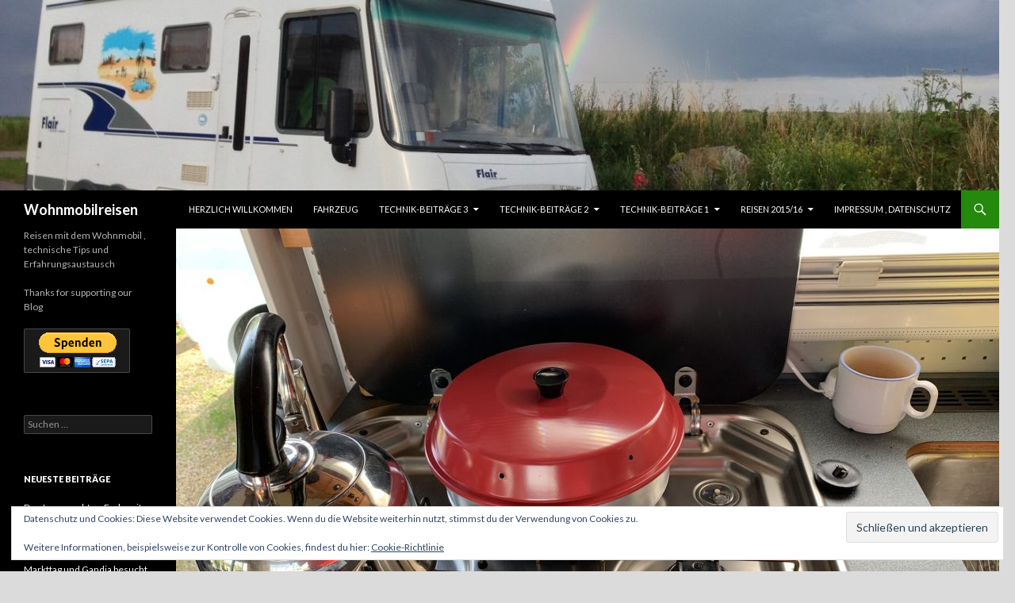

--- FILE ---
content_type: text/html; charset=UTF-8
request_url: https://my-wohnmobilreisen.org/stollen-backen-im-omnia
body_size: 15107
content:
<!DOCTYPE html>
<!--[if IE 7]>
<html class="ie ie7" lang="de">
<![endif]-->
<!--[if IE 8]>
<html class="ie ie8" lang="de">
<![endif]-->
<!--[if !(IE 7) & !(IE 8)]><!-->
<html lang="de">
<!--<![endif]-->
<head>
	<meta charset="UTF-8">
	<meta name="viewport" content="width=device-width">
	<title>Stollen backen im Omnia | Wohnmobilreisen</title>
	<link rel="profile" href="http://gmpg.org/xfn/11">
	<link rel="pingback" href="https://my-wohnmobilreisen.org/xmlrpc.php">
	<!--[if lt IE 9]>
	<script src="https://my-wohnmobilreisen.org/wp-content/themes/twentyfourteen/js/html5.js"></script>
	<![endif]-->
	<meta name='robots' content='max-image-preview:large' />
	<style>img:is([sizes="auto" i], [sizes^="auto," i]) { contain-intrinsic-size: 3000px 1500px }</style>
	<link rel='dns-prefetch' href='//stats.wp.com' />
<link rel='dns-prefetch' href='//fonts.googleapis.com' />
<link rel='dns-prefetch' href='//v0.wordpress.com' />
<link href='https://fonts.gstatic.com' crossorigin rel='preconnect' />
<link rel="alternate" type="application/rss+xml" title="Wohnmobilreisen &raquo; Feed" href="https://my-wohnmobilreisen.org/feed" />
<link rel="alternate" type="application/rss+xml" title="Wohnmobilreisen &raquo; Kommentar-Feed" href="https://my-wohnmobilreisen.org/comments/feed" />
		<!-- This site uses the Google Analytics by MonsterInsights plugin v9.2.4 - Using Analytics tracking - https://www.monsterinsights.com/ -->
		<!-- Note: MonsterInsights is not currently configured on this site. The site owner needs to authenticate with Google Analytics in the MonsterInsights settings panel. -->
					<!-- No tracking code set -->
				<!-- / Google Analytics by MonsterInsights -->
		<script type="text/javascript">
/* <![CDATA[ */
window._wpemojiSettings = {"baseUrl":"https:\/\/s.w.org\/images\/core\/emoji\/15.0.3\/72x72\/","ext":".png","svgUrl":"https:\/\/s.w.org\/images\/core\/emoji\/15.0.3\/svg\/","svgExt":".svg","source":{"concatemoji":"https:\/\/my-wohnmobilreisen.org\/wp-includes\/js\/wp-emoji-release.min.js?ver=6.7.4"}};
/*! This file is auto-generated */
!function(i,n){var o,s,e;function c(e){try{var t={supportTests:e,timestamp:(new Date).valueOf()};sessionStorage.setItem(o,JSON.stringify(t))}catch(e){}}function p(e,t,n){e.clearRect(0,0,e.canvas.width,e.canvas.height),e.fillText(t,0,0);var t=new Uint32Array(e.getImageData(0,0,e.canvas.width,e.canvas.height).data),r=(e.clearRect(0,0,e.canvas.width,e.canvas.height),e.fillText(n,0,0),new Uint32Array(e.getImageData(0,0,e.canvas.width,e.canvas.height).data));return t.every(function(e,t){return e===r[t]})}function u(e,t,n){switch(t){case"flag":return n(e,"\ud83c\udff3\ufe0f\u200d\u26a7\ufe0f","\ud83c\udff3\ufe0f\u200b\u26a7\ufe0f")?!1:!n(e,"\ud83c\uddfa\ud83c\uddf3","\ud83c\uddfa\u200b\ud83c\uddf3")&&!n(e,"\ud83c\udff4\udb40\udc67\udb40\udc62\udb40\udc65\udb40\udc6e\udb40\udc67\udb40\udc7f","\ud83c\udff4\u200b\udb40\udc67\u200b\udb40\udc62\u200b\udb40\udc65\u200b\udb40\udc6e\u200b\udb40\udc67\u200b\udb40\udc7f");case"emoji":return!n(e,"\ud83d\udc26\u200d\u2b1b","\ud83d\udc26\u200b\u2b1b")}return!1}function f(e,t,n){var r="undefined"!=typeof WorkerGlobalScope&&self instanceof WorkerGlobalScope?new OffscreenCanvas(300,150):i.createElement("canvas"),a=r.getContext("2d",{willReadFrequently:!0}),o=(a.textBaseline="top",a.font="600 32px Arial",{});return e.forEach(function(e){o[e]=t(a,e,n)}),o}function t(e){var t=i.createElement("script");t.src=e,t.defer=!0,i.head.appendChild(t)}"undefined"!=typeof Promise&&(o="wpEmojiSettingsSupports",s=["flag","emoji"],n.supports={everything:!0,everythingExceptFlag:!0},e=new Promise(function(e){i.addEventListener("DOMContentLoaded",e,{once:!0})}),new Promise(function(t){var n=function(){try{var e=JSON.parse(sessionStorage.getItem(o));if("object"==typeof e&&"number"==typeof e.timestamp&&(new Date).valueOf()<e.timestamp+604800&&"object"==typeof e.supportTests)return e.supportTests}catch(e){}return null}();if(!n){if("undefined"!=typeof Worker&&"undefined"!=typeof OffscreenCanvas&&"undefined"!=typeof URL&&URL.createObjectURL&&"undefined"!=typeof Blob)try{var e="postMessage("+f.toString()+"("+[JSON.stringify(s),u.toString(),p.toString()].join(",")+"));",r=new Blob([e],{type:"text/javascript"}),a=new Worker(URL.createObjectURL(r),{name:"wpTestEmojiSupports"});return void(a.onmessage=function(e){c(n=e.data),a.terminate(),t(n)})}catch(e){}c(n=f(s,u,p))}t(n)}).then(function(e){for(var t in e)n.supports[t]=e[t],n.supports.everything=n.supports.everything&&n.supports[t],"flag"!==t&&(n.supports.everythingExceptFlag=n.supports.everythingExceptFlag&&n.supports[t]);n.supports.everythingExceptFlag=n.supports.everythingExceptFlag&&!n.supports.flag,n.DOMReady=!1,n.readyCallback=function(){n.DOMReady=!0}}).then(function(){return e}).then(function(){var e;n.supports.everything||(n.readyCallback(),(e=n.source||{}).concatemoji?t(e.concatemoji):e.wpemoji&&e.twemoji&&(t(e.twemoji),t(e.wpemoji)))}))}((window,document),window._wpemojiSettings);
/* ]]> */
</script>
<link rel='stylesheet' id='twentyfourteen-jetpack-css' href='https://my-wohnmobilreisen.org/wp-content/plugins/jetpack/modules/theme-tools/compat/twentyfourteen.css?ver=15.4' type='text/css' media='all' />
<style id='wp-emoji-styles-inline-css' type='text/css'>

	img.wp-smiley, img.emoji {
		display: inline !important;
		border: none !important;
		box-shadow: none !important;
		height: 1em !important;
		width: 1em !important;
		margin: 0 0.07em !important;
		vertical-align: -0.1em !important;
		background: none !important;
		padding: 0 !important;
	}
</style>
<link rel='stylesheet' id='wp-block-library-css' href='https://my-wohnmobilreisen.org/wp-includes/css/dist/block-library/style.min.css?ver=6.7.4' type='text/css' media='all' />
<link rel='stylesheet' id='mediaelement-css' href='https://my-wohnmobilreisen.org/wp-includes/js/mediaelement/mediaelementplayer-legacy.min.css?ver=4.2.17' type='text/css' media='all' />
<link rel='stylesheet' id='wp-mediaelement-css' href='https://my-wohnmobilreisen.org/wp-includes/js/mediaelement/wp-mediaelement.min.css?ver=6.7.4' type='text/css' media='all' />
<style id='jetpack-sharing-buttons-style-inline-css' type='text/css'>
.jetpack-sharing-buttons__services-list{display:flex;flex-direction:row;flex-wrap:wrap;gap:0;list-style-type:none;margin:5px;padding:0}.jetpack-sharing-buttons__services-list.has-small-icon-size{font-size:12px}.jetpack-sharing-buttons__services-list.has-normal-icon-size{font-size:16px}.jetpack-sharing-buttons__services-list.has-large-icon-size{font-size:24px}.jetpack-sharing-buttons__services-list.has-huge-icon-size{font-size:36px}@media print{.jetpack-sharing-buttons__services-list{display:none!important}}.editor-styles-wrapper .wp-block-jetpack-sharing-buttons{gap:0;padding-inline-start:0}ul.jetpack-sharing-buttons__services-list.has-background{padding:1.25em 2.375em}
</style>
<style id='classic-theme-styles-inline-css' type='text/css'>
/*! This file is auto-generated */
.wp-block-button__link{color:#fff;background-color:#32373c;border-radius:9999px;box-shadow:none;text-decoration:none;padding:calc(.667em + 2px) calc(1.333em + 2px);font-size:1.125em}.wp-block-file__button{background:#32373c;color:#fff;text-decoration:none}
</style>
<style id='global-styles-inline-css' type='text/css'>
:root{--wp--preset--aspect-ratio--square: 1;--wp--preset--aspect-ratio--4-3: 4/3;--wp--preset--aspect-ratio--3-4: 3/4;--wp--preset--aspect-ratio--3-2: 3/2;--wp--preset--aspect-ratio--2-3: 2/3;--wp--preset--aspect-ratio--16-9: 16/9;--wp--preset--aspect-ratio--9-16: 9/16;--wp--preset--color--black: #000000;--wp--preset--color--cyan-bluish-gray: #abb8c3;--wp--preset--color--white: #ffffff;--wp--preset--color--pale-pink: #f78da7;--wp--preset--color--vivid-red: #cf2e2e;--wp--preset--color--luminous-vivid-orange: #ff6900;--wp--preset--color--luminous-vivid-amber: #fcb900;--wp--preset--color--light-green-cyan: #7bdcb5;--wp--preset--color--vivid-green-cyan: #00d084;--wp--preset--color--pale-cyan-blue: #8ed1fc;--wp--preset--color--vivid-cyan-blue: #0693e3;--wp--preset--color--vivid-purple: #9b51e0;--wp--preset--gradient--vivid-cyan-blue-to-vivid-purple: linear-gradient(135deg,rgba(6,147,227,1) 0%,rgb(155,81,224) 100%);--wp--preset--gradient--light-green-cyan-to-vivid-green-cyan: linear-gradient(135deg,rgb(122,220,180) 0%,rgb(0,208,130) 100%);--wp--preset--gradient--luminous-vivid-amber-to-luminous-vivid-orange: linear-gradient(135deg,rgba(252,185,0,1) 0%,rgba(255,105,0,1) 100%);--wp--preset--gradient--luminous-vivid-orange-to-vivid-red: linear-gradient(135deg,rgba(255,105,0,1) 0%,rgb(207,46,46) 100%);--wp--preset--gradient--very-light-gray-to-cyan-bluish-gray: linear-gradient(135deg,rgb(238,238,238) 0%,rgb(169,184,195) 100%);--wp--preset--gradient--cool-to-warm-spectrum: linear-gradient(135deg,rgb(74,234,220) 0%,rgb(151,120,209) 20%,rgb(207,42,186) 40%,rgb(238,44,130) 60%,rgb(251,105,98) 80%,rgb(254,248,76) 100%);--wp--preset--gradient--blush-light-purple: linear-gradient(135deg,rgb(255,206,236) 0%,rgb(152,150,240) 100%);--wp--preset--gradient--blush-bordeaux: linear-gradient(135deg,rgb(254,205,165) 0%,rgb(254,45,45) 50%,rgb(107,0,62) 100%);--wp--preset--gradient--luminous-dusk: linear-gradient(135deg,rgb(255,203,112) 0%,rgb(199,81,192) 50%,rgb(65,88,208) 100%);--wp--preset--gradient--pale-ocean: linear-gradient(135deg,rgb(255,245,203) 0%,rgb(182,227,212) 50%,rgb(51,167,181) 100%);--wp--preset--gradient--electric-grass: linear-gradient(135deg,rgb(202,248,128) 0%,rgb(113,206,126) 100%);--wp--preset--gradient--midnight: linear-gradient(135deg,rgb(2,3,129) 0%,rgb(40,116,252) 100%);--wp--preset--font-size--small: 13px;--wp--preset--font-size--medium: 20px;--wp--preset--font-size--large: 36px;--wp--preset--font-size--x-large: 42px;--wp--preset--spacing--20: 0.44rem;--wp--preset--spacing--30: 0.67rem;--wp--preset--spacing--40: 1rem;--wp--preset--spacing--50: 1.5rem;--wp--preset--spacing--60: 2.25rem;--wp--preset--spacing--70: 3.38rem;--wp--preset--spacing--80: 5.06rem;--wp--preset--shadow--natural: 6px 6px 9px rgba(0, 0, 0, 0.2);--wp--preset--shadow--deep: 12px 12px 50px rgba(0, 0, 0, 0.4);--wp--preset--shadow--sharp: 6px 6px 0px rgba(0, 0, 0, 0.2);--wp--preset--shadow--outlined: 6px 6px 0px -3px rgba(255, 255, 255, 1), 6px 6px rgba(0, 0, 0, 1);--wp--preset--shadow--crisp: 6px 6px 0px rgba(0, 0, 0, 1);}:where(.is-layout-flex){gap: 0.5em;}:where(.is-layout-grid){gap: 0.5em;}body .is-layout-flex{display: flex;}.is-layout-flex{flex-wrap: wrap;align-items: center;}.is-layout-flex > :is(*, div){margin: 0;}body .is-layout-grid{display: grid;}.is-layout-grid > :is(*, div){margin: 0;}:where(.wp-block-columns.is-layout-flex){gap: 2em;}:where(.wp-block-columns.is-layout-grid){gap: 2em;}:where(.wp-block-post-template.is-layout-flex){gap: 1.25em;}:where(.wp-block-post-template.is-layout-grid){gap: 1.25em;}.has-black-color{color: var(--wp--preset--color--black) !important;}.has-cyan-bluish-gray-color{color: var(--wp--preset--color--cyan-bluish-gray) !important;}.has-white-color{color: var(--wp--preset--color--white) !important;}.has-pale-pink-color{color: var(--wp--preset--color--pale-pink) !important;}.has-vivid-red-color{color: var(--wp--preset--color--vivid-red) !important;}.has-luminous-vivid-orange-color{color: var(--wp--preset--color--luminous-vivid-orange) !important;}.has-luminous-vivid-amber-color{color: var(--wp--preset--color--luminous-vivid-amber) !important;}.has-light-green-cyan-color{color: var(--wp--preset--color--light-green-cyan) !important;}.has-vivid-green-cyan-color{color: var(--wp--preset--color--vivid-green-cyan) !important;}.has-pale-cyan-blue-color{color: var(--wp--preset--color--pale-cyan-blue) !important;}.has-vivid-cyan-blue-color{color: var(--wp--preset--color--vivid-cyan-blue) !important;}.has-vivid-purple-color{color: var(--wp--preset--color--vivid-purple) !important;}.has-black-background-color{background-color: var(--wp--preset--color--black) !important;}.has-cyan-bluish-gray-background-color{background-color: var(--wp--preset--color--cyan-bluish-gray) !important;}.has-white-background-color{background-color: var(--wp--preset--color--white) !important;}.has-pale-pink-background-color{background-color: var(--wp--preset--color--pale-pink) !important;}.has-vivid-red-background-color{background-color: var(--wp--preset--color--vivid-red) !important;}.has-luminous-vivid-orange-background-color{background-color: var(--wp--preset--color--luminous-vivid-orange) !important;}.has-luminous-vivid-amber-background-color{background-color: var(--wp--preset--color--luminous-vivid-amber) !important;}.has-light-green-cyan-background-color{background-color: var(--wp--preset--color--light-green-cyan) !important;}.has-vivid-green-cyan-background-color{background-color: var(--wp--preset--color--vivid-green-cyan) !important;}.has-pale-cyan-blue-background-color{background-color: var(--wp--preset--color--pale-cyan-blue) !important;}.has-vivid-cyan-blue-background-color{background-color: var(--wp--preset--color--vivid-cyan-blue) !important;}.has-vivid-purple-background-color{background-color: var(--wp--preset--color--vivid-purple) !important;}.has-black-border-color{border-color: var(--wp--preset--color--black) !important;}.has-cyan-bluish-gray-border-color{border-color: var(--wp--preset--color--cyan-bluish-gray) !important;}.has-white-border-color{border-color: var(--wp--preset--color--white) !important;}.has-pale-pink-border-color{border-color: var(--wp--preset--color--pale-pink) !important;}.has-vivid-red-border-color{border-color: var(--wp--preset--color--vivid-red) !important;}.has-luminous-vivid-orange-border-color{border-color: var(--wp--preset--color--luminous-vivid-orange) !important;}.has-luminous-vivid-amber-border-color{border-color: var(--wp--preset--color--luminous-vivid-amber) !important;}.has-light-green-cyan-border-color{border-color: var(--wp--preset--color--light-green-cyan) !important;}.has-vivid-green-cyan-border-color{border-color: var(--wp--preset--color--vivid-green-cyan) !important;}.has-pale-cyan-blue-border-color{border-color: var(--wp--preset--color--pale-cyan-blue) !important;}.has-vivid-cyan-blue-border-color{border-color: var(--wp--preset--color--vivid-cyan-blue) !important;}.has-vivid-purple-border-color{border-color: var(--wp--preset--color--vivid-purple) !important;}.has-vivid-cyan-blue-to-vivid-purple-gradient-background{background: var(--wp--preset--gradient--vivid-cyan-blue-to-vivid-purple) !important;}.has-light-green-cyan-to-vivid-green-cyan-gradient-background{background: var(--wp--preset--gradient--light-green-cyan-to-vivid-green-cyan) !important;}.has-luminous-vivid-amber-to-luminous-vivid-orange-gradient-background{background: var(--wp--preset--gradient--luminous-vivid-amber-to-luminous-vivid-orange) !important;}.has-luminous-vivid-orange-to-vivid-red-gradient-background{background: var(--wp--preset--gradient--luminous-vivid-orange-to-vivid-red) !important;}.has-very-light-gray-to-cyan-bluish-gray-gradient-background{background: var(--wp--preset--gradient--very-light-gray-to-cyan-bluish-gray) !important;}.has-cool-to-warm-spectrum-gradient-background{background: var(--wp--preset--gradient--cool-to-warm-spectrum) !important;}.has-blush-light-purple-gradient-background{background: var(--wp--preset--gradient--blush-light-purple) !important;}.has-blush-bordeaux-gradient-background{background: var(--wp--preset--gradient--blush-bordeaux) !important;}.has-luminous-dusk-gradient-background{background: var(--wp--preset--gradient--luminous-dusk) !important;}.has-pale-ocean-gradient-background{background: var(--wp--preset--gradient--pale-ocean) !important;}.has-electric-grass-gradient-background{background: var(--wp--preset--gradient--electric-grass) !important;}.has-midnight-gradient-background{background: var(--wp--preset--gradient--midnight) !important;}.has-small-font-size{font-size: var(--wp--preset--font-size--small) !important;}.has-medium-font-size{font-size: var(--wp--preset--font-size--medium) !important;}.has-large-font-size{font-size: var(--wp--preset--font-size--large) !important;}.has-x-large-font-size{font-size: var(--wp--preset--font-size--x-large) !important;}
:where(.wp-block-post-template.is-layout-flex){gap: 1.25em;}:where(.wp-block-post-template.is-layout-grid){gap: 1.25em;}
:where(.wp-block-columns.is-layout-flex){gap: 2em;}:where(.wp-block-columns.is-layout-grid){gap: 2em;}
:root :where(.wp-block-pullquote){font-size: 1.5em;line-height: 1.6;}
</style>
<link rel='stylesheet' id='twentyfourteen-lato-css' href='https://fonts.googleapis.com/css?family=Lato%3A300%2C400%2C700%2C900%2C300italic%2C400italic%2C700italic&#038;subset=latin%2Clatin-ext' type='text/css' media='all' />
<link rel='stylesheet' id='genericons-css' href='https://my-wohnmobilreisen.org/wp-content/plugins/jetpack/_inc/genericons/genericons/genericons.css?ver=3.1' type='text/css' media='all' />
<link rel='stylesheet' id='twentyfourteen-style-css' href='https://my-wohnmobilreisen.org/wp-content/themes/twentyfourteen/style.css?ver=6.7.4' type='text/css' media='all' />
<!--[if lt IE 9]>
<link rel='stylesheet' id='twentyfourteen-ie-css' href='https://my-wohnmobilreisen.org/wp-content/themes/twentyfourteen/css/ie.css?ver=20131205' type='text/css' media='all' />
<![endif]-->
<link rel='stylesheet' id='jetpack-subscriptions-css' href='https://my-wohnmobilreisen.org/wp-content/plugins/jetpack/_inc/build/subscriptions/subscriptions.min.css?ver=15.4' type='text/css' media='all' />
<style id='jetpack_facebook_likebox-inline-css' type='text/css'>
.widget_facebook_likebox {
	overflow: hidden;
}

</style>
<script type="text/javascript" src="https://my-wohnmobilreisen.org/wp-includes/js/jquery/jquery.min.js?ver=3.7.1" id="jquery-core-js"></script>
<script type="text/javascript" src="https://my-wohnmobilreisen.org/wp-includes/js/jquery/jquery-migrate.min.js?ver=3.4.1" id="jquery-migrate-js"></script>
<link rel="https://api.w.org/" href="https://my-wohnmobilreisen.org/wp-json/" /><link rel="alternate" title="JSON" type="application/json" href="https://my-wohnmobilreisen.org/wp-json/wp/v2/posts/5107" /><link rel="EditURI" type="application/rsd+xml" title="RSD" href="https://my-wohnmobilreisen.org/xmlrpc.php?rsd" />
<meta name="generator" content="WordPress 6.7.4" />
<link rel="canonical" href="https://my-wohnmobilreisen.org/stollen-backen-im-omnia" />
<link rel='shortlink' href='https://wp.me/p7fCY5-1kn' />
<link rel="alternate" title="oEmbed (JSON)" type="application/json+oembed" href="https://my-wohnmobilreisen.org/wp-json/oembed/1.0/embed?url=https%3A%2F%2Fmy-wohnmobilreisen.org%2Fstollen-backen-im-omnia" />
<link rel="alternate" title="oEmbed (XML)" type="text/xml+oembed" href="https://my-wohnmobilreisen.org/wp-json/oembed/1.0/embed?url=https%3A%2F%2Fmy-wohnmobilreisen.org%2Fstollen-backen-im-omnia&#038;format=xml" />
	<style>img#wpstats{display:none}</style>
		<style type="text/css">.recentcomments a{display:inline !important;padding:0 !important;margin:0 !important;}</style><style type="text/css" id="custom-background-css">
body.custom-background { background-color: #dbdbdb; }
</style>
	
<!-- Jetpack Open Graph Tags -->
<meta property="og:type" content="article" />
<meta property="og:title" content="Stollen backen im Omnia" />
<meta property="og:url" content="https://my-wohnmobilreisen.org/stollen-backen-im-omnia" />
<meta property="og:description" content="Eine gute Woche in Mont Roig del Camp , da kann man was erleben ! Unser Sohn schenkte uns vor Abfahrt ein Omnia Backwunder und nach einem Apfelkuchen sowie einem Brot kam jetzt ein Stollen dran ! E…" />
<meta property="article:published_time" content="2018-12-13T13:44:53+00:00" />
<meta property="article:modified_time" content="2018-12-13T13:46:28+00:00" />
<meta property="og:site_name" content="Wohnmobilreisen" />
<meta property="og:image" content="https://my-wohnmobilreisen.org/wp-content/uploads/2018/12/img_0239-1.jpg" />
<meta property="og:image:width" content="1900" />
<meta property="og:image:height" content="1424" />
<meta property="og:image:alt" content="" />
<meta property="og:locale" content="de_DE" />
<meta name="twitter:site" content="@thxcpv" />
<meta name="twitter:text:title" content="Stollen backen im Omnia" />
<meta name="twitter:image" content="https://my-wohnmobilreisen.org/wp-content/uploads/2018/12/img_0239-1.jpg?w=640" />
<meta name="twitter:card" content="summary_large_image" />

<!-- End Jetpack Open Graph Tags -->
<link rel="icon" href="https://my-wohnmobilreisen.org/wp-content/uploads/2020/06/image-1-150x150.jpg" sizes="32x32" />
<link rel="icon" href="https://my-wohnmobilreisen.org/wp-content/uploads/2020/06/image-1-300x300.jpg" sizes="192x192" />
<link rel="apple-touch-icon" href="https://my-wohnmobilreisen.org/wp-content/uploads/2020/06/image-1-300x300.jpg" />
<meta name="msapplication-TileImage" content="https://my-wohnmobilreisen.org/wp-content/uploads/2020/06/image-1-300x300.jpg" />
</head>

<body class="post-template-default single single-post postid-5107 single-format-standard custom-background header-image full-width footer-widgets singular">
<div id="page" class="hfeed site">
		<div id="site-header">
		<a href="https://my-wohnmobilreisen.org/" rel="home">
			<img src="https://my-wohnmobilreisen.org/wp-content/uploads/2015/06/cropped-cropped-wordpress13.jpg" width="1260" height="240" alt="Wohnmobilreisen">
		</a>
	</div>
	
	<header id="masthead" class="site-header" role="banner">
		<div class="header-main">
			<h1 class="site-title"><a href="https://my-wohnmobilreisen.org/" rel="home">Wohnmobilreisen</a></h1>

			<div class="search-toggle">
				<a href="#search-container" class="screen-reader-text" aria-expanded="false" aria-controls="search-container">Suchen</a>
			</div>

			<nav id="primary-navigation" class="site-navigation primary-navigation" role="navigation">
				<button class="menu-toggle">Primäres Menü</button>
				<a class="screen-reader-text skip-link" href="#content">Springe zum Inhalt</a>
				<div class="menu-urlaubsreisen-container"><ul id="primary-menu" class="nav-menu"><li id="menu-item-51" class="menu-item menu-item-type-post_type menu-item-object-page menu-item-51"><a href="https://my-wohnmobilreisen.org/herzlich-willkommen">Herzlich Willkommen</a></li>
<li id="menu-item-42" class="menu-item menu-item-type-post_type menu-item-object-page menu-item-42"><a href="https://my-wohnmobilreisen.org/fahrzeug">Fahrzeug</a></li>
<li id="menu-item-7472" class="menu-item menu-item-type-post_type menu-item-object-page menu-item-has-children menu-item-7472"><a href="https://my-wohnmobilreisen.org/technik-beitraege-3">Technik-Beiträge 3</a>
<ul class="sub-menu">
	<li id="menu-item-12330" class="menu-item menu-item-type-post_type menu-item-object-page menu-item-12330"><a href="https://my-wohnmobilreisen.org/technik-die-begeistert-einbau-inverter-dachklimanlage">Technik die begeistert – Einbau Inverter-Dachklimanlage</a></li>
	<li id="menu-item-11299" class="menu-item menu-item-type-post_type menu-item-object-page menu-item-11299"><a href="https://my-wohnmobilreisen.org/thetford-toilette-reparieren">Thetford Toilette reparieren</a></li>
	<li id="menu-item-9333" class="menu-item menu-item-type-post_type menu-item-object-page menu-item-9333"><a href="https://my-wohnmobilreisen.org/sitzmoebel-neu-beziehen">Sitzmöbel neu beziehen</a></li>
	<li id="menu-item-8069" class="menu-item menu-item-type-post_type menu-item-object-page menu-item-8069"><a href="https://my-wohnmobilreisen.org/erfahrung-5-jahre-thule-fahrradtraeger-fuer-e-bikes">Erfahrung 5 Jahre Thule Fahrradträger für E-Bikes</a></li>
	<li id="menu-item-8044" class="menu-item menu-item-type-post_type menu-item-object-page menu-item-8044"><a href="https://my-wohnmobilreisen.org/einbau-kontrollsystem-fuer-reifendruck">Einbau Kontrollsystem für Reifendruck !!</a></li>
	<li id="menu-item-7479" class="menu-item menu-item-type-post_type menu-item-object-page menu-item-7479"><a href="https://my-wohnmobilreisen.org/wechsel-der-druckpumpe-fuer-wasserversorgung">Wechsel der Druckpumpe für Wasserversorgung</a></li>
	<li id="menu-item-7740" class="menu-item menu-item-type-post_type menu-item-object-page menu-item-7740"><a href="https://my-wohnmobilreisen.org/technik-beitraege-3/kompressorkuehlschrank-kuehlmittel-wechseln">Kompressor-Kühlschrank Kühlmittel wechseln</a></li>
	<li id="menu-item-6566" class="menu-item menu-item-type-post_type menu-item-object-page menu-item-6566"><a href="https://my-wohnmobilreisen.org/technik/folierung-wohnmobil">Folierung Wohnmobil N+B 6700 iTA Bj. 2003</a></li>
</ul>
</li>
<li id="menu-item-1398" class="menu-item menu-item-type-post_type menu-item-object-page menu-item-has-children menu-item-1398"><a href="https://my-wohnmobilreisen.org/technik">Technik-Beiträge 2</a>
<ul class="sub-menu">
	<li id="menu-item-7483" class="menu-item menu-item-type-post_type menu-item-object-page menu-item-7483"><a href="https://my-wohnmobilreisen.org/plissee-fuer-die-frontscheibe-fuer-flair-2">Plissee für die Frontscheibe für Flair 2</a></li>
	<li id="menu-item-8018" class="menu-item menu-item-type-post_type menu-item-object-page menu-item-8018"><a href="https://my-wohnmobilreisen.org/heute-gehts-dem-niesi-an-die-sitze">Heute geht’s dem Niesi an die Sitze !</a></li>
	<li id="menu-item-4899" class="menu-item menu-item-type-post_type menu-item-object-page menu-item-4899"><a href="https://my-wohnmobilreisen.org/services-und-umbauten-an-der-alde-3000">Services und Umbauten an der Alde 3000</a></li>
	<li id="menu-item-4875" class="menu-item menu-item-type-post_type menu-item-object-page menu-item-4875"><a href="https://my-wohnmobilreisen.org/umruestung-auf-led-rueckleuchten">Umrüstung auf LED Rückleuchten</a></li>
	<li id="menu-item-3770" class="menu-item menu-item-type-post_type menu-item-object-page menu-item-3770"><a href="https://my-wohnmobilreisen.org/modifikation-der-stossstange">Modifikation der Stoßstange</a></li>
	<li id="menu-item-3735" class="menu-item menu-item-type-post_type menu-item-object-post menu-item-3735"><a href="https://my-wohnmobilreisen.org/rueckbau-satinternet-und-umbau-auf-twin-satnlage">Rückbau Satinternet und Umbau auf Twin-Satnlage !</a></li>
	<li id="menu-item-3462" class="menu-item menu-item-type-post_type menu-item-object-page menu-item-3462"><a href="https://my-wohnmobilreisen.org/sat-internet-ade-lte-wir-kommen">SAt-Internet Ade – LTE wir kommen !!</a></li>
	<li id="menu-item-1626" class="menu-item menu-item-type-post_type menu-item-object-page menu-item-1626"><a href="https://my-wohnmobilreisen.org/aerger-mit-dem-solarreger">Ärger mit dem Solarreger</a></li>
	<li id="menu-item-1628" class="menu-item menu-item-type-post_type menu-item-object-page menu-item-1628"><a href="https://my-wohnmobilreisen.org/ueberarbeitung-solaranlage">Überarbeitung Solaranlage</a></li>
	<li id="menu-item-1625" class="menu-item menu-item-type-post_type menu-item-object-page menu-item-1625"><a href="https://my-wohnmobilreisen.org/wechselrichter-umruestung">Wechselrichter Umrüstung</a></li>
	<li id="menu-item-1627" class="menu-item menu-item-type-post_type menu-item-object-page menu-item-1627"><a href="https://my-wohnmobilreisen.org/neues-ladegeraet">Neues Ladegerät</a></li>
	<li id="menu-item-1624" class="menu-item menu-item-type-post_type menu-item-object-page menu-item-1624"><a href="https://my-wohnmobilreisen.org/umruestung-auf-lipo">Umrüstung auf Lipo</a></li>
</ul>
</li>
<li id="menu-item-3774" class="menu-item menu-item-type-post_type menu-item-object-page menu-item-has-children menu-item-3774"><a href="https://my-wohnmobilreisen.org/technik-beitraege-2">Technik-Beiträge 1</a>
<ul class="sub-menu">
	<li id="menu-item-1613" class="menu-item menu-item-type-post_type menu-item-object-page menu-item-1613"><a href="https://my-wohnmobilreisen.org/subwoofer-einbauen">Subwoofer einbauen</a></li>
	<li id="menu-item-1617" class="menu-item menu-item-type-post_type menu-item-object-page menu-item-1617"><a href="https://my-wohnmobilreisen.org/gasdruckdaempfer-beim-hubbett-wechseln">Gasdruckdämpfer beim Hubbett wechseln</a></li>
	<li id="menu-item-1622" class="menu-item menu-item-type-post_type menu-item-object-page menu-item-1622"><a href="https://my-wohnmobilreisen.org/turbolader-wechseln">Turbolader wechseln</a></li>
	<li id="menu-item-1620" class="menu-item menu-item-type-post_type menu-item-object-page menu-item-1620"><a href="https://my-wohnmobilreisen.org/internetkamera-installieren">Internetkamera installieren</a></li>
	<li id="menu-item-1618" class="menu-item menu-item-type-post_type menu-item-object-page menu-item-1618"><a href="https://my-wohnmobilreisen.org/fliegenschutztuer-erneuern">Fliegenschutztür erneuern</a></li>
	<li id="menu-item-1619" class="menu-item menu-item-type-post_type menu-item-object-page menu-item-1619"><a href="https://my-wohnmobilreisen.org/waschbecken-im-raumbad-erneuern">Waschbecken im Raumbad erneuern</a></li>
	<li id="menu-item-1616" class="menu-item menu-item-type-post_type menu-item-object-page menu-item-1616"><a href="https://my-wohnmobilreisen.org/2-leseleuchte-einbauen">2. Leseleuchte einbauen</a></li>
	<li id="menu-item-1621" class="menu-item menu-item-type-post_type menu-item-object-page menu-item-1621"><a href="https://my-wohnmobilreisen.org/verbesserung-des-wohnklimas">Verbesserung des Wohnklimas</a></li>
	<li id="menu-item-1623" class="menu-item menu-item-type-post_type menu-item-object-page menu-item-1623"><a href="https://my-wohnmobilreisen.org/verbesserung-wohnklima2">Verbesserung Wohnklima 2</a></li>
</ul>
</li>
<li id="menu-item-4717" class="menu-item menu-item-type-post_type menu-item-object-page menu-item-has-children menu-item-4717"><a href="https://my-wohnmobilreisen.org/reisen-2015-2">Reisen 2015/16</a>
<ul class="sub-menu">
	<li id="menu-item-179" class="menu-item menu-item-type-post_type menu-item-object-page menu-item-179"><a href="https://my-wohnmobilreisen.org/reisen-2015-2/reise-norwegen-2015">Reise Norwegen die 1.</a></li>
	<li id="menu-item-1036" class="menu-item menu-item-type-post_type menu-item-object-page menu-item-1036"><a href="https://my-wohnmobilreisen.org/reise-norwegen-die-2">Reise Norwegen die 2.</a></li>
</ul>
</li>
<li id="menu-item-4708" class="menu-item menu-item-type-post_type menu-item-object-page menu-item-privacy-policy menu-item-4708"><a rel="privacy-policy" href="https://my-wohnmobilreisen.org/datenschutzerklaerung">Impressum , Datenschutz</a></li>
</ul></div>			</nav>
		</div>

		<div id="search-container" class="search-box-wrapper hide">
			<div class="search-box">
				<form role="search" method="get" class="search-form" action="https://my-wohnmobilreisen.org/">
				<label>
					<span class="screen-reader-text">Suche nach:</span>
					<input type="search" class="search-field" placeholder="Suchen …" value="" name="s" />
				</label>
				<input type="submit" class="search-submit" value="Suchen" />
			</form>			</div>
		</div>
	</header><!-- #masthead -->

	<div id="main" class="site-main">

	<div id="primary" class="content-area">
		<div id="content" class="site-content" role="main">
			
<article id="post-5107" class="post-5107 post type-post status-publish format-standard has-post-thumbnail hentry category-beitraege">
	
	<div class="post-thumbnail">
	<img width="1038" height="576" src="https://my-wohnmobilreisen.org/wp-content/uploads/2018/12/img_0239-1-1038x576.jpg" class="attachment-twentyfourteen-full-width size-twentyfourteen-full-width wp-post-image" alt="" decoding="async" fetchpriority="high" srcset="https://my-wohnmobilreisen.org/wp-content/uploads/2018/12/img_0239-1-1038x576.jpg 1038w, https://my-wohnmobilreisen.org/wp-content/uploads/2018/12/img_0239-1-672x372.jpg 672w" sizes="(max-width: 1038px) 100vw, 1038px" />	</div>

	
	<header class="entry-header">
		<h1 class="entry-title">Stollen backen im Omnia</h1>
		<div class="entry-meta">
			<span class="entry-date"><a href="https://my-wohnmobilreisen.org/stollen-backen-im-omnia" rel="bookmark"><time class="entry-date" datetime="2018-12-13T14:44:53+01:00">13. Dezember 2018</time></a></span> <span class="byline"><span class="author vcard"><a class="url fn n" href="https://my-wohnmobilreisen.org/author/thxcpv" rel="author">thxcpv</a></span></span>		</div><!-- .entry-meta -->
	</header><!-- .entry-header -->

		<div class="entry-content">
		<p>Eine gute Woche in Mont Roig del Camp , da kann man was erleben ! Unser Sohn schenkte uns vor Abfahrt ein Omnia Backwunder und nach einem Apfelkuchen sowie einem Brot kam jetzt ein Stollen dran ! Es wurde ein Butterstollen nach folgendem Rezept :</p>
<p>500 g Mehl</p>
<p>100 g Milch (Buttermilch)</p>
<p>5 Tüten Trockenhefe</p>
<p>250 g Butter</p>
<p>100 d. Schmalz</p>
<p>2 Tüten Vanillezucker</p>
<p>1 Zitrone (Abrieb und Saft)</p>
<p>750 g Sultaninen</p>
<p>50 g Orangeat</p>
<p>50 g Zitronat</p>
<p>100 g süße Mandeln gehackt</p>
<p>100 g Butter zum Bepinseln</p>
<p>Puderzucker zum bestreuen</p>
<p>Sultaninen, Mandeln, Orangeat und Zitronat eine Nacht vorher in Rum einweichen . Butter und Schmalz schmelzen. Mit Mehl und Hefe , Milch , bischen Zucker einen Vorteig in der Mitte anrühren , mit Rest Mehl bedecken und 45 min gehen lassen.</p>
<p><img decoding="async" src="https://my-wohnmobilreisen.org/wp-content/uploads/2018/12/img_0313.jpg" class="wp-image-5105 size-full" width="1900" height="1424" srcset="https://my-wohnmobilreisen.org/wp-content/uploads/2018/12/img_0313.jpg 1900w, https://my-wohnmobilreisen.org/wp-content/uploads/2018/12/img_0313-300x225.jpg 300w, https://my-wohnmobilreisen.org/wp-content/uploads/2018/12/img_0313-768x576.jpg 768w, https://my-wohnmobilreisen.org/wp-content/uploads/2018/12/img_0313-1024x767.jpg 1024w" sizes="(max-width: 1900px) 100vw, 1900px" /></p>
<p>Wenn der Vorteig aufgegangen ist , gibt die Butter-Schmalzmischung dazu, Zucker, Zitrone und Knete den Teig durch, 40 min gehen lassen ! Danach die Früchte und Mandeln unterrühren und in den gut gefetteten Omnia geben, ~1Std backen bei mittlerer Hitze !!</p>
<p><img decoding="async" src="https://my-wohnmobilreisen.org/wp-content/uploads/2018/12/img_0314.jpg" class="size-full wp-image-5106" width="1900" height="1424" srcset="https://my-wohnmobilreisen.org/wp-content/uploads/2018/12/img_0314.jpg 1900w, https://my-wohnmobilreisen.org/wp-content/uploads/2018/12/img_0314-300x225.jpg 300w, https://my-wohnmobilreisen.org/wp-content/uploads/2018/12/img_0314-768x576.jpg 768w, https://my-wohnmobilreisen.org/wp-content/uploads/2018/12/img_0314-1024x767.jpg 1024w" sizes="(max-width: 1900px) 100vw, 1900px" /></p>
<p>Fertig ist er und lange warten konnten wir nicht , es gab Ihn gleich gegenüber beim Kaffee von Hans und Heidy !!</p>
<p><img loading="lazy" decoding="async" src="https://my-wohnmobilreisen.org/wp-content/uploads/2018/12/img_0324.jpg" class="size-full wp-image-5108" width="1900" height="1424" srcset="https://my-wohnmobilreisen.org/wp-content/uploads/2018/12/img_0324.jpg 1900w, https://my-wohnmobilreisen.org/wp-content/uploads/2018/12/img_0324-300x225.jpg 300w, https://my-wohnmobilreisen.org/wp-content/uploads/2018/12/img_0324-768x576.jpg 768w, https://my-wohnmobilreisen.org/wp-content/uploads/2018/12/img_0324-1024x767.jpg 1024w" sizes="auto, (max-width: 1900px) 100vw, 1900px" /></p>
<p>Natürlich reicht er er auch etwas länger und so gab es jeden Tag 1oder auch 2 Stücken zum genießen!!</p>
<p><img loading="lazy" decoding="async" src="https://my-wohnmobilreisen.org/wp-content/uploads/2018/12/img_0315.jpg" class="wp-image-5109 size-full" width="1424" height="1900" srcset="https://my-wohnmobilreisen.org/wp-content/uploads/2018/12/img_0315.jpg 1424w, https://my-wohnmobilreisen.org/wp-content/uploads/2018/12/img_0315-225x300.jpg 225w, https://my-wohnmobilreisen.org/wp-content/uploads/2018/12/img_0315-768x1025.jpg 768w, https://my-wohnmobilreisen.org/wp-content/uploads/2018/12/img_0315-767x1024.jpg 767w" sizes="auto, (max-width: 1424px) 100vw, 1424px" /></p>
<p>Genossen wurde auch draußen in der Sonne <img loading="lazy" decoding="async" src="https://my-wohnmobilreisen.org/wp-content/uploads/2018/12/img_0310.jpg" class="wp-image-5110 size-full" width="1900" height="1424" srcset="https://my-wohnmobilreisen.org/wp-content/uploads/2018/12/img_0310.jpg 1900w, https://my-wohnmobilreisen.org/wp-content/uploads/2018/12/img_0310-300x225.jpg 300w, https://my-wohnmobilreisen.org/wp-content/uploads/2018/12/img_0310-768x576.jpg 768w, https://my-wohnmobilreisen.org/wp-content/uploads/2018/12/img_0310-1024x767.jpg 1024w" sizes="auto, (max-width: 1900px) 100vw, 1900px" /></p>
<p>und eigentlich war Badewetter aber wir waren nur mit den Füßen drin.<br />
<iframe loading="lazy" title="Badestrand" width="474" height="267" src="https://www.youtube.com/embed/3O8q3R9lDQM?feature=oembed" frameborder="0" allow="accelerometer; autoplay; clipboard-write; encrypted-media; gyroscope; picture-in-picture; web-share" referrerpolicy="strict-origin-when-cross-origin" allowfullscreen></iframe><br />
Hans hatte dann ein Problem mit der Heizung und wollte dann zu Morelo, die konnten auch nicht helfen, weiter dann nach Valencia zum ausgewiesenen Aldestützpunkt, der aber nicht existierte und im Endeffekt hat dann ein Anruf bei Alde Deutschland das Problem der nicht funktionierende Pumpe gelöst. Nach gut 700km Fahrt kamen Sie im Dunkeln zurück und mussten uns bei 3 Flaschen Wein von Ihrer Odyssee erzählen !! Ja, wer Reisen tut , kann was erleben !! Es war ein wunderschöner Abend , Danke &#x1f64f;!!</p>
<p>Jetzt noch für die Kleingärtner ein Lernvideo zum mediterranen Baumschnitt , man lernt ja nie aus !!<br />
<iframe loading="lazy" title="Baumschnitt" width="474" height="267" src="https://www.youtube.com/embed/1Mtzu7VSCM0?feature=oembed" frameborder="0" allow="accelerometer; autoplay; clipboard-write; encrypted-media; gyroscope; picture-in-picture; web-share" referrerpolicy="strict-origin-when-cross-origin" allowfullscreen></iframe></p>
<p>Mit einem Sonnenuntergang verabschieden wir uns von Mont Roig del Camp !</p>
<p><img loading="lazy" decoding="async" src="https://my-wohnmobilreisen.org/wp-content/uploads/2018/12/img_0318.jpg" class="size-full wp-image-5115" width="1900" height="1424" srcset="https://my-wohnmobilreisen.org/wp-content/uploads/2018/12/img_0318.jpg 1900w, https://my-wohnmobilreisen.org/wp-content/uploads/2018/12/img_0318-300x225.jpg 300w, https://my-wohnmobilreisen.org/wp-content/uploads/2018/12/img_0318-768x576.jpg 768w, https://my-wohnmobilreisen.org/wp-content/uploads/2018/12/img_0318-1024x767.jpg 1024w" sizes="auto, (max-width: 1900px) 100vw, 1900px" /></p>
	</div><!-- .entry-content -->
	
	</article><!-- #post-## -->
	<nav class="navigation post-navigation" role="navigation">
		<h1 class="screen-reader-text">Beitrags-Navigation</h1>
		<div class="nav-links">
			<a href="https://my-wohnmobilreisen.org/genuss-pur" rel="prev"><span class="meta-nav">Vorheriger Beitrag</span>Genuss pur !!</a><a href="https://my-wohnmobilreisen.org/peniscola-5-0" rel="next"><span class="meta-nav">Nächster Beitrag</span>Peñiscola 5.0</a>		</div><!-- .nav-links -->
	</nav><!-- .navigation -->
			</div><!-- #content -->
	</div><!-- #primary -->

<div id="secondary">
		<h2 class="site-description">Reisen mit dem Wohnmobil , technische Tips und Erfahrungsaustausch</h2>
	
	
		<div id="primary-sidebar" class="primary-sidebar widget-area" role="complementary">
		<aside id="paypal_donations-3" class="widget widget_paypal_donations"><p>Thanks for supporting our Blog</p>
<!-- Begin PayPal Donations by https://www.tipsandtricks-hq.com/paypal-donations-widgets-plugin -->

<form action="https://www.paypal.com/cgi-bin/webscr" method="post">
    <div class="paypal-donations">
        <input type="hidden" name="cmd" value="_donations" />
        <input type="hidden" name="bn" value="TipsandTricks_SP" />
        <input type="hidden" name="business" value="c.p.vergin@t-online.de" />
        <input type="hidden" name="item_name" value="Thanks for supporting our Blog" />
        <input type="hidden" name="item_number" value="Wir bedanken uns  !" />
        <input type="hidden" name="amount" value="10" />
        <input type="hidden" name="rm" value="0" />
        <input type="hidden" name="currency_code" value="EUR" />
        <input type="image" style="cursor: pointer;" src="https://www.paypalobjects.com/de_DE/DE/i/btn/btn_donateCC_LG.gif" name="submit" alt="PayPal - The safer, easier way to pay online." />
        <img alt="" src="https://www.paypalobjects.com/en_US/i/scr/pixel.gif" width="1" height="1" />
    </div>
</form>
<!-- End PayPal Donations -->
</aside><aside id="search-2" class="widget widget_search"><form role="search" method="get" class="search-form" action="https://my-wohnmobilreisen.org/">
				<label>
					<span class="screen-reader-text">Suche nach:</span>
					<input type="search" class="search-field" placeholder="Suchen …" value="" name="s" />
				</label>
				<input type="submit" class="search-submit" value="Suchen" />
			</form></aside>
		<aside id="recent-posts-2" class="widget widget_recent_entries">
		<h1 class="widget-title">Neueste Beiträge</h1>
		<ul>
											<li>
					<a href="https://my-wohnmobilreisen.org/der-januar-geht-zu-ende-mit-viel-erlebnissen-tollem-sonnenschein-aber-auch-einem-kleinen-sturmschaden">Der Januar geht zu Ende mit viel Erlebnissen tollem Sonnenschein aber auch einem kleinen Sturmschaden</a>
									</li>
											<li>
					<a href="https://my-wohnmobilreisen.org/markttag-und-gandia-besucht-28-tage-vor-ort">Markttag und Gandia besucht, 28 Tage vor Ort</a>
									</li>
											<li>
					<a href="https://my-wohnmobilreisen.org/weihnacht-und-der-jahreswechsel">Weihnacht und der Jahreswechsel</a>
									</li>
											<li>
					<a href="https://my-wohnmobilreisen.org/wir-geniessen-hier-unsere-ersten-tage-traumhaft">Wir genießen hier unsere  ersten Tage ,..traumhaft !</a>
									</li>
											<li>
					<a href="https://my-wohnmobilreisen.org/letzte-etappe-daimus">Letzte Etappe Daimus</a>
									</li>
					</ul>

		</aside><aside id="recent-comments-2" class="widget widget_recent_comments"><h1 class="widget-title">Neueste Kommentare</h1><ul id="recentcomments"><li class="recentcomments"><span class="comment-author-link">LeroyoxypE</span> bei <a href="https://my-wohnmobilreisen.org/herzlich-willkommen#comment-13709">Herzlich Willkommen</a></li><li class="recentcomments"><span class="comment-author-link"><a href="https://car-insurance-agency.pages.dev/how-to-start-car-insurance-agency-index-41" class="url" rel="ugc external nofollow">https://car-insurance-agency.pages.dev/</a></span> bei <a href="https://my-wohnmobilreisen.org/3030-km-von-zu-haus-und-15km-bis-afrika#comment-13707">3030 km von zu Haus und 15km bis Afrika</a></li><li class="recentcomments"><span class="comment-author-link">Dominictip</span> bei <a href="https://my-wohnmobilreisen.org/herzlich-willkommen#comment-13703">Herzlich Willkommen</a></li><li class="recentcomments"><span class="comment-author-link"><a href="https://ke1taro.com/crypto/" class="url" rel="ugc external nofollow">crypto7Mal</a></span> bei <a href="https://my-wohnmobilreisen.org/3030-km-von-zu-haus-und-15km-bis-afrika#comment-13702">3030 km von zu Haus und 15km bis Afrika</a></li><li class="recentcomments"><span class="comment-author-link"><a href="https://telegra.ph/Ticket--6974-01-15" class="url" rel="ugc external nofollow">You have received 1 message(-s) # 729536. Go &gt;&gt; https://telegra.ph/Ticket--6974-01-15?hs=6270836f30d94a4bfb45e04d756f3f84&amp;</a></span> bei <a href="https://my-wohnmobilreisen.org/modifikation-der-stossstange#comment-13697">Modifikation der Stoßstange</a></li></ul></aside><aside id="archives-2" class="widget widget_archive"><h1 class="widget-title">Archiv</h1>
			<ul>
					<li><a href='https://my-wohnmobilreisen.org/2025/01'>Januar 2025</a></li>
	<li><a href='https://my-wohnmobilreisen.org/2024/12'>Dezember 2024</a></li>
	<li><a href='https://my-wohnmobilreisen.org/2024/05'>Mai 2024</a></li>
	<li><a href='https://my-wohnmobilreisen.org/2024/03'>März 2024</a></li>
	<li><a href='https://my-wohnmobilreisen.org/2024/02'>Februar 2024</a></li>
	<li><a href='https://my-wohnmobilreisen.org/2024/01'>Januar 2024</a></li>
	<li><a href='https://my-wohnmobilreisen.org/2023/12'>Dezember 2023</a></li>
	<li><a href='https://my-wohnmobilreisen.org/2023/11'>November 2023</a></li>
	<li><a href='https://my-wohnmobilreisen.org/2023/10'>Oktober 2023</a></li>
	<li><a href='https://my-wohnmobilreisen.org/2023/09'>September 2023</a></li>
	<li><a href='https://my-wohnmobilreisen.org/2023/08'>August 2023</a></li>
	<li><a href='https://my-wohnmobilreisen.org/2023/07'>Juli 2023</a></li>
	<li><a href='https://my-wohnmobilreisen.org/2023/04'>April 2023</a></li>
	<li><a href='https://my-wohnmobilreisen.org/2023/03'>März 2023</a></li>
	<li><a href='https://my-wohnmobilreisen.org/2023/02'>Februar 2023</a></li>
	<li><a href='https://my-wohnmobilreisen.org/2023/01'>Januar 2023</a></li>
	<li><a href='https://my-wohnmobilreisen.org/2022/12'>Dezember 2022</a></li>
	<li><a href='https://my-wohnmobilreisen.org/2022/11'>November 2022</a></li>
	<li><a href='https://my-wohnmobilreisen.org/2022/10'>Oktober 2022</a></li>
	<li><a href='https://my-wohnmobilreisen.org/2022/09'>September 2022</a></li>
	<li><a href='https://my-wohnmobilreisen.org/2022/07'>Juli 2022</a></li>
	<li><a href='https://my-wohnmobilreisen.org/2022/06'>Juni 2022</a></li>
	<li><a href='https://my-wohnmobilreisen.org/2022/04'>April 2022</a></li>
	<li><a href='https://my-wohnmobilreisen.org/2022/03'>März 2022</a></li>
	<li><a href='https://my-wohnmobilreisen.org/2022/02'>Februar 2022</a></li>
	<li><a href='https://my-wohnmobilreisen.org/2022/01'>Januar 2022</a></li>
	<li><a href='https://my-wohnmobilreisen.org/2021/09'>September 2021</a></li>
	<li><a href='https://my-wohnmobilreisen.org/2021/08'>August 2021</a></li>
	<li><a href='https://my-wohnmobilreisen.org/2021/07'>Juli 2021</a></li>
	<li><a href='https://my-wohnmobilreisen.org/2021/06'>Juni 2021</a></li>
	<li><a href='https://my-wohnmobilreisen.org/2021/04'>April 2021</a></li>
	<li><a href='https://my-wohnmobilreisen.org/2021/03'>März 2021</a></li>
	<li><a href='https://my-wohnmobilreisen.org/2021/02'>Februar 2021</a></li>
	<li><a href='https://my-wohnmobilreisen.org/2021/01'>Januar 2021</a></li>
	<li><a href='https://my-wohnmobilreisen.org/2020/12'>Dezember 2020</a></li>
	<li><a href='https://my-wohnmobilreisen.org/2020/11'>November 2020</a></li>
	<li><a href='https://my-wohnmobilreisen.org/2020/10'>Oktober 2020</a></li>
	<li><a href='https://my-wohnmobilreisen.org/2020/08'>August 2020</a></li>
	<li><a href='https://my-wohnmobilreisen.org/2020/07'>Juli 2020</a></li>
	<li><a href='https://my-wohnmobilreisen.org/2020/06'>Juni 2020</a></li>
	<li><a href='https://my-wohnmobilreisen.org/2020/05'>Mai 2020</a></li>
	<li><a href='https://my-wohnmobilreisen.org/2020/04'>April 2020</a></li>
	<li><a href='https://my-wohnmobilreisen.org/2020/03'>März 2020</a></li>
	<li><a href='https://my-wohnmobilreisen.org/2020/02'>Februar 2020</a></li>
	<li><a href='https://my-wohnmobilreisen.org/2020/01'>Januar 2020</a></li>
	<li><a href='https://my-wohnmobilreisen.org/2019/12'>Dezember 2019</a></li>
	<li><a href='https://my-wohnmobilreisen.org/2019/11'>November 2019</a></li>
	<li><a href='https://my-wohnmobilreisen.org/2019/10'>Oktober 2019</a></li>
	<li><a href='https://my-wohnmobilreisen.org/2019/09'>September 2019</a></li>
	<li><a href='https://my-wohnmobilreisen.org/2019/08'>August 2019</a></li>
	<li><a href='https://my-wohnmobilreisen.org/2019/07'>Juli 2019</a></li>
	<li><a href='https://my-wohnmobilreisen.org/2019/06'>Juni 2019</a></li>
	<li><a href='https://my-wohnmobilreisen.org/2019/05'>Mai 2019</a></li>
	<li><a href='https://my-wohnmobilreisen.org/2019/04'>April 2019</a></li>
	<li><a href='https://my-wohnmobilreisen.org/2019/03'>März 2019</a></li>
	<li><a href='https://my-wohnmobilreisen.org/2019/02'>Februar 2019</a></li>
	<li><a href='https://my-wohnmobilreisen.org/2019/01'>Januar 2019</a></li>
	<li><a href='https://my-wohnmobilreisen.org/2018/12'>Dezember 2018</a></li>
	<li><a href='https://my-wohnmobilreisen.org/2018/11'>November 2018</a></li>
	<li><a href='https://my-wohnmobilreisen.org/2018/09'>September 2018</a></li>
	<li><a href='https://my-wohnmobilreisen.org/2018/08'>August 2018</a></li>
	<li><a href='https://my-wohnmobilreisen.org/2018/06'>Juni 2018</a></li>
	<li><a href='https://my-wohnmobilreisen.org/2018/04'>April 2018</a></li>
	<li><a href='https://my-wohnmobilreisen.org/2018/03'>März 2018</a></li>
	<li><a href='https://my-wohnmobilreisen.org/2018/02'>Februar 2018</a></li>
	<li><a href='https://my-wohnmobilreisen.org/2018/01'>Januar 2018</a></li>
	<li><a href='https://my-wohnmobilreisen.org/2017/12'>Dezember 2017</a></li>
	<li><a href='https://my-wohnmobilreisen.org/2017/11'>November 2017</a></li>
	<li><a href='https://my-wohnmobilreisen.org/2017/10'>Oktober 2017</a></li>
	<li><a href='https://my-wohnmobilreisen.org/2017/08'>August 2017</a></li>
	<li><a href='https://my-wohnmobilreisen.org/2017/07'>Juli 2017</a></li>
	<li><a href='https://my-wohnmobilreisen.org/2017/06'>Juni 2017</a></li>
	<li><a href='https://my-wohnmobilreisen.org/2017/05'>Mai 2017</a></li>
	<li><a href='https://my-wohnmobilreisen.org/2017/04'>April 2017</a></li>
	<li><a href='https://my-wohnmobilreisen.org/2017/03'>März 2017</a></li>
	<li><a href='https://my-wohnmobilreisen.org/2017/02'>Februar 2017</a></li>
	<li><a href='https://my-wohnmobilreisen.org/2017/01'>Januar 2017</a></li>
	<li><a href='https://my-wohnmobilreisen.org/2016/12'>Dezember 2016</a></li>
	<li><a href='https://my-wohnmobilreisen.org/2016/11'>November 2016</a></li>
	<li><a href='https://my-wohnmobilreisen.org/2016/10'>Oktober 2016</a></li>
	<li><a href='https://my-wohnmobilreisen.org/2016/09'>September 2016</a></li>
	<li><a href='https://my-wohnmobilreisen.org/2016/03'>März 2016</a></li>
			</ul>

			</aside><aside id="calendar-2" class="widget widget_calendar"><h1 class="widget-title">Beiträge</h1><div id="calendar_wrap" class="calendar_wrap"><table id="wp-calendar" class="wp-calendar-table">
	<caption>Januar 2026</caption>
	<thead>
	<tr>
		<th scope="col" title="Montag">M</th>
		<th scope="col" title="Dienstag">D</th>
		<th scope="col" title="Mittwoch">M</th>
		<th scope="col" title="Donnerstag">D</th>
		<th scope="col" title="Freitag">F</th>
		<th scope="col" title="Samstag">S</th>
		<th scope="col" title="Sonntag">S</th>
	</tr>
	</thead>
	<tbody>
	<tr>
		<td colspan="3" class="pad">&nbsp;</td><td>1</td><td>2</td><td>3</td><td>4</td>
	</tr>
	<tr>
		<td>5</td><td>6</td><td>7</td><td>8</td><td>9</td><td>10</td><td>11</td>
	</tr>
	<tr>
		<td>12</td><td>13</td><td>14</td><td>15</td><td>16</td><td>17</td><td>18</td>
	</tr>
	<tr>
		<td>19</td><td>20</td><td>21</td><td id="today">22</td><td>23</td><td>24</td><td>25</td>
	</tr>
	<tr>
		<td>26</td><td>27</td><td>28</td><td>29</td><td>30</td><td>31</td>
		<td class="pad" colspan="1">&nbsp;</td>
	</tr>
	</tbody>
	</table><nav aria-label="Vorherige und nächste Monate" class="wp-calendar-nav">
		<span class="wp-calendar-nav-prev"><a href="https://my-wohnmobilreisen.org/2025/01">&laquo; Jan.</a></span>
		<span class="pad">&nbsp;</span>
		<span class="wp-calendar-nav-next">&nbsp;</span>
	</nav></div></aside><aside id="facebook-likebox-3" class="widget widget_facebook_likebox"><h1 class="widget-title"><a href="https://www.facebook.com/Hof-Prangendorf-GbR-168809703183065/">Facebook</a></h1>		<div id="fb-root"></div>
		<div class="fb-page" data-href="https://www.facebook.com/Hof-Prangendorf-GbR-168809703183065/" data-width="180"  data-height="130" data-hide-cover="false" data-show-facepile="false" data-tabs="false" data-hide-cta="false" data-small-header="false">
		<div class="fb-xfbml-parse-ignore"><blockquote cite="https://www.facebook.com/Hof-Prangendorf-GbR-168809703183065/"><a href="https://www.facebook.com/Hof-Prangendorf-GbR-168809703183065/">Facebook</a></blockquote></div>
		</div>
		</aside><aside id="meta-2" class="widget widget_meta"><h1 class="widget-title">Meta</h1>
		<ul>
						<li><a href="https://my-wohnmobilreisen.org/wp-login.php">Anmelden</a></li>
			<li><a href="https://my-wohnmobilreisen.org/feed">Feed der Einträge</a></li>
			<li><a href="https://my-wohnmobilreisen.org/comments/feed">Kommentar-Feed</a></li>

			<li><a href="https://de.wordpress.org/">WordPress.org</a></li>
		</ul>

		</aside><aside id="eu_cookie_law_widget-2" class="widget widget_eu_cookie_law_widget">
<div
	class="hide-on-button"
	data-hide-timeout="30"
	data-consent-expiration="180"
	id="eu-cookie-law"
>
	<form method="post" id="jetpack-eu-cookie-law-form">
		<input type="submit" value="Schließen und akzeptieren" class="accept" />
	</form>

	Datenschutz und Cookies: Diese Website verwendet Cookies. Wenn du die Website weiterhin nutzt, stimmst du der Verwendung von Cookies zu.<br />
<br />
Weitere Informationen, beispielsweise zur Kontrolle von Cookies, findest du hier:
		<a href="https://automattic.com/cookies/" rel="nofollow">
		Cookie-Richtlinie	</a>
</div>
</aside><aside id="blog_subscription-2" class="widget widget_blog_subscription jetpack_subscription_widget"><h1 class="widget-title">Blog via E-Mail abonnieren</h1>
			<div class="wp-block-jetpack-subscriptions__container">
			<form action="#" method="post" accept-charset="utf-8" id="subscribe-blog-blog_subscription-2"
				data-blog="107159069"
				data-post_access_level="everybody" >
									<div id="subscribe-text"><p>Gib deine E-Mail-Adresse an, um diesen Blog zu abonnieren und Benachrichtigungen über neue Beiträge via E-Mail zu erhalten.</p>
</div>
										<p id="subscribe-email">
						<label id="jetpack-subscribe-label"
							class="screen-reader-text"
							for="subscribe-field-blog_subscription-2">
							E-Mail-Adresse						</label>
						<input type="email" name="email" autocomplete="email" required="required"
																					value=""
							id="subscribe-field-blog_subscription-2"
							placeholder="E-Mail-Adresse"
						/>
					</p>

					<p id="subscribe-submit"
											>
						<input type="hidden" name="action" value="subscribe"/>
						<input type="hidden" name="source" value="https://my-wohnmobilreisen.org/stollen-backen-im-omnia"/>
						<input type="hidden" name="sub-type" value="widget"/>
						<input type="hidden" name="redirect_fragment" value="subscribe-blog-blog_subscription-2"/>
						<input type="hidden" id="_wpnonce" name="_wpnonce" value="673bde434c" /><input type="hidden" name="_wp_http_referer" value="/stollen-backen-im-omnia" />						<button type="submit"
															class="wp-block-button__link"
																					name="jetpack_subscriptions_widget"
						>
							Abonnieren						</button>
					</p>
							</form>
						</div>
			
</aside>	</div><!-- #primary-sidebar -->
	</div><!-- #secondary -->

		</div><!-- #main -->

		<footer id="colophon" class="site-footer" role="contentinfo">

			
<div id="supplementary">
	<div id="footer-sidebar" class="footer-sidebar widget-area" role="complementary">
		<aside id="blog_subscription-3" class="widget widget_blog_subscription jetpack_subscription_widget"><h1 class="widget-title">Blog via E-Mail abonnieren</h1>
			<div class="wp-block-jetpack-subscriptions__container">
			<form action="#" method="post" accept-charset="utf-8" id="subscribe-blog-blog_subscription-3"
				data-blog="107159069"
				data-post_access_level="everybody" >
									<div id="subscribe-text"><p>Gib deine E-Mail-Adresse an, um diesen Blog zu abonnieren und Benachrichtigungen über neue Beiträge via E-Mail zu erhalten.</p>
</div>
										<p id="subscribe-email">
						<label id="jetpack-subscribe-label"
							class="screen-reader-text"
							for="subscribe-field-blog_subscription-3">
							E-Mail-Adresse						</label>
						<input type="email" name="email" autocomplete="email" required="required"
																					value=""
							id="subscribe-field-blog_subscription-3"
							placeholder="E-Mail-Adresse"
						/>
					</p>

					<p id="subscribe-submit"
											>
						<input type="hidden" name="action" value="subscribe"/>
						<input type="hidden" name="source" value="https://my-wohnmobilreisen.org/stollen-backen-im-omnia"/>
						<input type="hidden" name="sub-type" value="widget"/>
						<input type="hidden" name="redirect_fragment" value="subscribe-blog-blog_subscription-3"/>
						<input type="hidden" id="_wpnonce" name="_wpnonce" value="673bde434c" /><input type="hidden" name="_wp_http_referer" value="/stollen-backen-im-omnia" />						<button type="submit"
															class="wp-block-button__link"
																					name="jetpack_subscriptions_widget"
						>
							Abonnieren						</button>
					</p>
							</form>
							<div class="wp-block-jetpack-subscriptions__subscount">
					Schließe dich 143 anderen Abonnenten an				</div>
						</div>
			
</aside>	</div><!-- #footer-sidebar -->
</div><!-- #supplementary -->

			<div class="site-info">
								<a href="https://de.wordpress.org/">Stolz präsentiert von WordPress</a>
			</div><!-- .site-info -->
		</footer><!-- #colophon -->
	</div><!-- #page -->

	<link rel='stylesheet' id='eu-cookie-law-style-css' href='https://my-wohnmobilreisen.org/wp-content/plugins/jetpack/modules/widgets/eu-cookie-law/style.css?ver=15.4' type='text/css' media='all' />
<script type="text/javascript" src="https://my-wohnmobilreisen.org/wp-includes/js/imagesloaded.min.js?ver=5.0.0" id="imagesloaded-js"></script>
<script type="text/javascript" src="https://my-wohnmobilreisen.org/wp-includes/js/masonry.min.js?ver=4.2.2" id="masonry-js"></script>
<script type="text/javascript" src="https://my-wohnmobilreisen.org/wp-includes/js/jquery/jquery.masonry.min.js?ver=3.1.2b" id="jquery-masonry-js"></script>
<script type="text/javascript" src="https://my-wohnmobilreisen.org/wp-content/themes/twentyfourteen/js/functions.js?ver=20150315" id="twentyfourteen-script-js"></script>
<script type="text/javascript" id="jetpack-facebook-embed-js-extra">
/* <![CDATA[ */
var jpfbembed = {"appid":"249643311490","locale":"de_DE"};
/* ]]> */
</script>
<script type="text/javascript" src="https://my-wohnmobilreisen.org/wp-content/plugins/jetpack/_inc/build/facebook-embed.min.js?ver=15.4" id="jetpack-facebook-embed-js"></script>
<script type="text/javascript" id="jetpack-stats-js-before">
/* <![CDATA[ */
_stq = window._stq || [];
_stq.push([ "view", {"v":"ext","blog":"107159069","post":"5107","tz":"1","srv":"my-wohnmobilreisen.org","j":"1:15.4"} ]);
_stq.push([ "clickTrackerInit", "107159069", "5107" ]);
/* ]]> */
</script>
<script type="text/javascript" src="https://stats.wp.com/e-202604.js" id="jetpack-stats-js" defer="defer" data-wp-strategy="defer"></script>
<script type="text/javascript" src="https://my-wohnmobilreisen.org/wp-content/plugins/jetpack/_inc/build/widgets/eu-cookie-law/eu-cookie-law.min.js?ver=20180522" id="eu-cookie-law-script-js"></script>
</body>
</html>